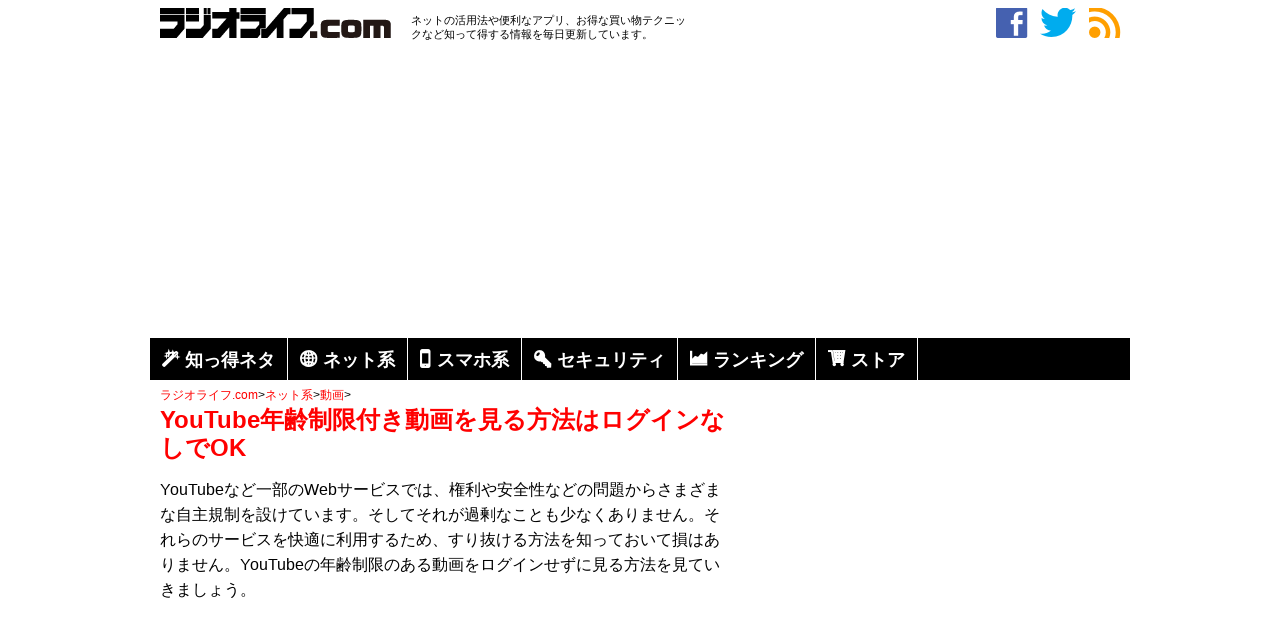

--- FILE ---
content_type: text/html; charset=utf-8
request_url: https://www.google.com/recaptcha/api2/aframe
body_size: 267
content:
<!DOCTYPE HTML><html><head><meta http-equiv="content-type" content="text/html; charset=UTF-8"></head><body><script nonce="HgJTywXbStLG7yhOeqcqxA">/** Anti-fraud and anti-abuse applications only. See google.com/recaptcha */ try{var clients={'sodar':'https://pagead2.googlesyndication.com/pagead/sodar?'};window.addEventListener("message",function(a){try{if(a.source===window.parent){var b=JSON.parse(a.data);var c=clients[b['id']];if(c){var d=document.createElement('img');d.src=c+b['params']+'&rc='+(localStorage.getItem("rc::a")?sessionStorage.getItem("rc::b"):"");window.document.body.appendChild(d);sessionStorage.setItem("rc::e",parseInt(sessionStorage.getItem("rc::e")||0)+1);localStorage.setItem("rc::h",'1763247827937');}}}catch(b){}});window.parent.postMessage("_grecaptcha_ready", "*");}catch(b){}</script></body></html>